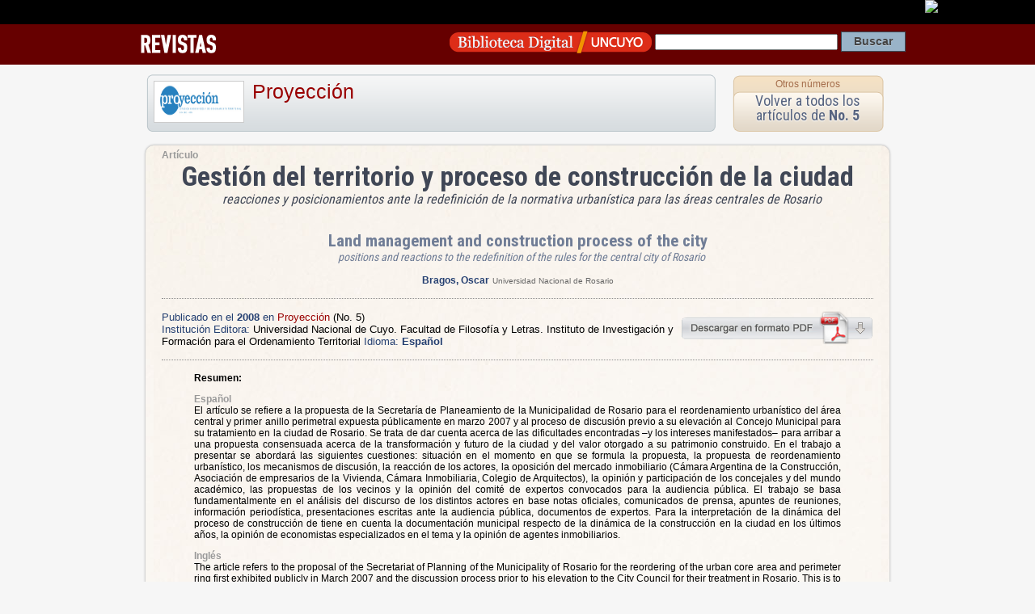

--- FILE ---
content_type: text/html; charset=UTF-8
request_url: https://cvl.bdigital.uncu.edu.ar/3259
body_size: 5151
content:
<!DOCTYPE HTML PUBLIC "-//W3C//DTD HTML 4.01 Transitional//EN"
"https://www.w3.org/TR/html4/loose.dtd">
<html><head>
<title>Art&iacute;culo de Revista  
Proyección
/ Gestión del territorio y proceso de construcción de la ciudad - Land management and construction process of the city · Biblioteca Digital | SID | UNCuyo</title>
<meta name='keywords' content='Cultura Universidad Nacional de Cuyo Mendoza Argentina Educacion Revistas Científicas Latinoamérica'>

<meta HTTP-EQUIV="Content-type" CONTENT="text/html; charset=UTF-8">

<!-- META para Google Scholar-->
<meta name="citation_title" content="Gestión del territorio y proceso de construcción de la ciudad : reacciones y posicionamientos ante la redefinición de la normativa urbanística para las áreas centrales de Rosario"/>



<meta name="citation_author" content="Bragos, Oscar">

<meta name="citation_journal_title" content="Proyección"> 

<meta name="citation_issue" content="No. 5"> 

<meta name="citation_publication_date" content="2008/12/31">

<meta name="citation_issn" content="1852-0006">

<meta name="citation_pdf_url" content="https://bdigital.uncu.edu.ar/objetos_digitales/3259/bragosproyeccion5.pdf">





<link href="/css/contenido_new.css" rel="stylesheet" type="text/css">

<link rel="shortcut icon" href="/bdigital/plantillas/img/icon.ico" type="image/x-icon">
<link href="/bdigital/plantillas/img/icon.ico" rel="shortcut icon">
<link href='//fonts.googleapis.com/css?family=Roboto+Condensed:400,700' rel='stylesheet' type='text/css'>
<style type="text/css">
<!-- 
.Estilo1 {font-weight: bold}
-->
</style>
<script type="text/javascript">

startMenu = function() {
if (document.all&&document.getElementById) {
cssmenu = document.getElementById("csstopmenu");
for (i=0; i<cssmenu.childNodes.length; i++) {
node = cssmenu.childNodes[i];
if (node.nodeName=="LI") {
node.onmouseover=function() {
this.className+=" over";
}
node.onmouseout=function(){                  
this.className=this.className.replace(" over", "")
}
}
}
}
}

if (window.attachEvent)
window.attachEvent("onload", startMenu)
else
window.onload=startMenu;

</script>
<script language="JavaScript" type="text/JavaScript">
	   <!--
	   function MM_jumpMenu(targ,selObj,restore){ //v3.0
	     eval(targ+".location='"+selObj.options[selObj.selectedIndex].value+"'");
	     if (restore) selObj.selectedIndex=0;
	   }
	   //-->
	   </script>

</head>

<body>
 <div id="barrauncuyo" class="barra-hardcode">
        <div class="barra-logo" align="right"><a href="https://www.uncu.edu.ar" target="_blank"><img src="https://prueba.uncu.edu.ar/modular_cms/css/img/uncu-mini.gif"></a> </div>
</div>

<div class="barrabd_app" align="right"> 
 
<div class="bd_app_wrap">
<div style="float:left"><a href="/revistas" target="_blank"><img src="/img/revista_app.png" align="absmiddle"></a></div>
<div style="float:right">
<form action="/buscador.php" method="post" name="form_general">
<input name="op" value="simple" type="hidden"/>
		   <input name="pag" value="1" type="hidden"/>
          
           <a href="/" target="_blank"><img src="/img/logo_app.png" width="250" height="34" align="absmiddle"></a>  
 <input name="textosimple" type="text" class="PullDown" value="" size="30">
           <input name="Submit" type="submit" class="boton-buscar" value="Buscar">
  </form>
  </div>
  </div>
</div>
<div style="margin:auto; width:960px;">
  
</div>


<div class="template-container" itemscope itemtype="https://schema.org/ScholarlyArticle">

<div style="height:80px">

<div class="app-box-title"> 


<img src="/objetos_digitales/3063/logo-proyecc.jpg" /> 
<h1>
<a href="/app/navegador/?idobjeto=3063" title="Volver a Revista" >
Proyección</a>
</h1>

</div>

<div class="app-box-num" align="center">
<h4><a href="/app/navegador/?idobjeto=3063" title="Otros n&uacute;meros" >Otros n&uacute;meros</a></h4>
<div class="app-box-title-tit"><a href="/app/navegador/?idobjeto=3248" title="Volver a N&uacute;mero">Volver a todos los art&iacute;culos de  
      <strong>No. 5</strong></a></div>
</div>
   
</div>






   
<div class="template-caja" >
   
   
   
<span class="copete">Artículo</span>  
   
   
<div id="head-info">
 <div align="center" >
     

      </span>

<h1 align="center" class="otro_tit0 titu_app" itemprop="headline">Gestión del territorio y proceso de construcción de la ciudad  </h1> 
<span class="subtitu0">reacciones y posicionamientos ante la redefinición de la normativa urbanística para las áreas centrales de Rosario</span> 

<h1 align="center" class="otro_tit1 titu_app" itemprop="headline">Land management and construction process of the city  </h1> 
<span class="subtitu1">positions and reactions to the redefinition of the rules for the central city of Rosario</span> 
               
<br />
</div>


<p align="center">


<strong class="autor">
<a href="/buscador.php?op=simple&textosimple=@autor+%22Bragos, Oscar%22&tipo=todos" title="Buscar otros objetos de este autor">
    <span itemprop="author">
        Bragos, Oscar</span></a></strong>
<span class="data_txt">
Universidad Nacional de Rosario  
<br/>

</span>

</p> 

<p align="center">
 


 
</p>



</div>


<hr />


<div style="float:right">
<a href="/objetos_digitales/3259/bragosproyeccion5.pdf" target="_blank"><img src="/img/descarga-pdf.png" title="Descargar Pdf" width="239" height="41" border="0"></a>
</div>

<p><span class="textMenu3">Publicado en el <strong itemprop="datePublished">2008 </strong> en </span> 
 <a href="/3063" >
Proyección</a> 
    <span itemprop="isPartOf" itemscope
              itemtype="https://schema.org/PublicationVolume"><link
              itemprop="isPartOf" href="/3248" /><span
              itemprop="volumeNumber">(No. 5)</span></span>
    
     
<br />
<span class="textMenu3">Instituci&oacute;n Editora:</span> <span itemprop="publisher">Universidad Nacional de Cuyo. Facultad de Filosofía y Letras. Instituto de Investigación y Formación para el Ordenamiento Territorial</span>
<span class="textMenu3">Idioma: <strong>

Español 
</strong></span>                   
</p>

<hr />

<blockquote>



<p><strong>Resumen:</strong> </p>



<span itemprop="description">


<p align="justify"><span class="copete"  >Español</span><br />
El artículo se refiere a la propuesta de la Secretaría de Planeamiento de la Municipalidad de Rosario para el
reordenamiento urbanístico del área central y primer anillo perimetral expuesta públicamente en marzo 2007 y al
proceso de discusión previo a su elevación al Concejo Municipal para su tratamiento en la ciudad de Rosario. Se
trata de dar cuenta acerca de las dificultades encontradas –y los intereses manifestados– para arribar a una
propuesta consensuada acerca de la transformación y futuro de la ciudad y del valor otorgado a su patrimonio
construido.
En el trabajo a presentar se abordará las siguientes cuestiones: situación en el momento en que se formula la
propuesta, la propuesta de reordenamiento urbanístico, los mecanismos de discusión, la reacción de los actores, la
oposición del mercado inmobiliario (Cámara Argentina de la Construcción, Asociación de empresarios de la
Vivienda, Cámara Inmobiliaria, Colegio de Arquitectos), la opinión y participación de los concejales y del mundo
académico, las propuestas de los vecinos y la opinión del comité de expertos convocados para la audiencia pública.
El trabajo se basa fundamentalmente en el análisis del discurso de los distintos actores en base notas oficiales,
comunicados de prensa, apuntes de reuniones, información periodística, presentaciones escritas ante la audiencia
pública, documentos de expertos. Para la interpretación de la dinámica del proceso de construcción de tiene en
cuenta la documentación municipal respecto de la dinámica de la construcción en la ciudad en los últimos años, la
opinión de economistas especializados en el tema y la opinión de agentes inmobiliarios.</p>

<p align="justify"><span class="copete"  >Inglés</span><br />
The article refers to the proposal of the Secretariat of Planning of the Municipality of Rosario for the reordering of the
urban core area and perimeter ring first exhibited publicly in March 2007 and the discussion process prior to his
elevation to the City Council for their treatment in Rosario. This is to reflect on the difficulties and concerns of, to
arrive at a consensus proposal on the transformation and future of the city and the value given to its built heritage.
In the present work will address the following issues: status at the time that a proposal, the proposed reorganization
Urban mechanisms for discussion, the reaction of the players, the opposition of the real estate market (Argentine
Chamber of Construction , Association of Housing Real Estate House, College of Architects), the views and
participation of council members and the academic world, the proposals of the neighbors and the opinion of the
committee of experts convened for the public hearing.
The work is primarily based on discourse analysis of the various actors on letters, press releases, notes of meetings,
newspaper accounts, written submissions before the hearing, documents expert. For the interpretation of the
dynamics of the process of building takes into account municipal documentation regarding the dynamics of the
construction in the city in recent years, the view of economists who understand the subject and the views of estate
agents.</p>

    </span>
<hr />


<p><strong>Disciplinas:</strong> 
<br />
<span class="tags">Sociología</span>       
</p>





<p><strong>Palabras clave:</strong> 
<br />
<span class="tags" ><span itemprop="about">Reordenamiento urbanístico</span> - <span itemprop="about"></span> - <span itemprop="about">Gestión del desarrollo urbano</span> - <span itemprop="about">Gestión territorial</span> - <span itemprop="about">Territorial management</span> - <span itemprop="about">Urban Rearrangement</span> - <span itemprop="about">Land management</span> - <span itemprop="about">Governance</span></span>
</p> 

  



<p><strong>Descriptores: </strong>
<br />
<span class="tags" ><span itemprop="about">ROSARIO (SANTA FE, ARGENTINA)</span> - <span itemprop="about">DESARROLLO URBANO</span> - <span itemprop="about">PLANIFICACIÓN URBANA</span> - <span itemprop="about">GOBERNABILIDAD</span> </span>
</p>

	           



                    </blockquote>
  <div align="right" style="width:95%">
  <a href="/objetos_digitales/3259/bragosproyeccion5.pdf" target="_blank">
  <img src="/img/descarga-pdf.png" alt="descargar pdf" width="239" height="41" border="0"></a>  </div>



 
        
        
        
  <hr />
  
  <p align="center"><a href="https://creativecommons.org/licenses/by-nc-sa/3.0/deed.es" target="_blank" rel="license"><br>
                    <img alt="Licencia Creative Commons" style="border-width:0" src="https://i.creativecommons.org/l/by-nc-sa/3.0/88x31.png" /></a><br />
Este obra está bajo una <a href="https://creativecommons.org/licenses/by-nc-sa/3.0/deed.es" target="_blank" rel="license">Licencia Creative Commons Atribución-NoComercial-CompartirIgual 3.0 Unported</a>.<br>
<a href="https://creativecommons.org/licenses/by-nc-sa/3.0/deed.es" target="_blank"><strong>Conozca más sobre esta licencia &gt;</strong></a></p>

<div class="cita-caja">
<strong>C&oacute;mo citar este art&iacute;culo:</strong> <br />
            <br />
          Bragos, Oscar
          (2008) 
         
                   
					
                    &quot;Gestión del territorio y proceso de construcción de la ciudad:
                    reacciones y posicionamientos ante la redefinición de la normativa urbanística para las áreas centrales de Rosario&quot;.
                  
                 
      En: <em>Proyección</em>, 
      No. 5, 
      <span itemprop="pagination"> 22 p.</span>.<br />
      Direcci&oacute;n URL del art&iacute;culo: https://bdigital.uncu.edu.ar/3259. <br />
      Fecha de consulta del art&iacute;culo: 21/01/26.
      
      </div>
      
<div class="cita-caja"> <strong>C&oacute;mo incrustar el enlace a este documento en tu sitio</strong>   <br>
<br>
 <code>&lt;iframe src=&quot;https://bdigital.uncu.edu.ar/app/widget/?idobjeto=3259&amp;tpl=widget&quot; width=&quot;420px&quot; frameborder=&quot;0&quot; &gt;&lt;/iframe&gt;</code>
      
     </div> 
      

</div>
   





</td>




</div> <!-- template caja -->
</div>  <!-- template container -->


<div class="Footer2">

    <div class="footer-data">
        <div class="footer-img">
        <a href="https://sid.uncu.edu.ar" target="_blank">
         <img src="https://sid.uncu.edu.ar/sid/wp-content/uploads/2017/06/logo-sid-transp.png" />
         </a>
         </div>
     
    <div class="footer-info">
        <ul>
            <li>	Contacto: bdigital @ uncu.edu.ar</li>
            <li>	Tel: + 261 4132503</li><br>
            <li>Administraci&oacute;n: Biblioteca Central "Dr. Arturo A Roig" UNCUYO</li>
        </ul>
    
    </div>
    </div>

</div>




<!-- <script type="text/javascript" src="https://platform.twitter.com/widgets.js"></script>
 	  <script src="https://connect.facebook.net/es_ES/all.js#xfbml=1"></script>-->



<script type="text/javascript">
var gaJsHost = (("https:" == document.location.protocol) ? "https://ssl." : "https://www.");
document.write(unescape("%3Cscript src='" + gaJsHost + "google-analytics.com/ga.js' type='text/javascript'%3E%3C/script%3E"));
</script>
<script type="text/javascript">
try {
var pageTracker = _gat._getTracker("UA-947427-1");
pageTracker._trackPageview();
} catch(err) {}
</script>


      
</body>
</html>

<!-- Plantilla usada : plantilla_articulo.htm del directorio /var/www/html//plantillas_app -->